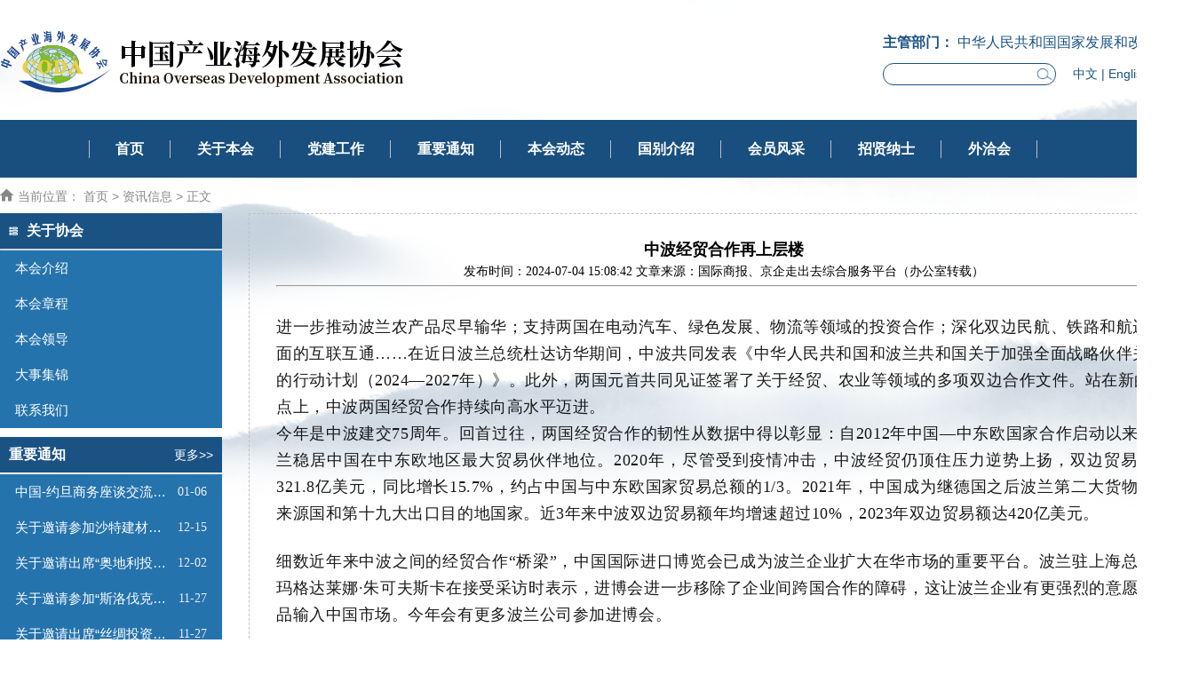

--- FILE ---
content_type: text/html; charset=utf-8
request_url: http://www.ciodpa.org.cn/index.php?m=content&c=index&a=show&catid=18&id=17516
body_size: 7749
content:
<!DOCTYPE html
    PUBLIC "-//W3C//DTD XHTML 1.0 Transitional//EN" "http://www.w3.org/TR/xhtml1/DTD/xhtml1-transitional.dtd">
<html xmlns="http://www.w3.org/1999/xhtml">

<head>
    <meta http-equiv="Content-Type" content="text/html; charset=utf-8" />
    <meta http-equiv="X-UA-Compatible" content="IE=7" />
    <title>中波经贸合作再上层楼 - 资讯信息 - 中国产业海外发展协会</title>
    <meta name="keywords" content="中国产业海外发展协会">
    <meta name="description" content="进一步推动波兰农产品尽早输华；支持两国在电动汽车、绿色发展、物流等领域的投资合作；深化双边民航、铁路和航运方面的互联互通&hellip;&hellip;在近日波兰总统杜达访华期间，中波共同发表《中华人民共和国和波兰共和国关于加强全面战略伙伴关系的行动计划（2024&mdash;2027年）》。此外，两国元首共同见证签署了关于经贸、农业等领域的多项双边合作文件。站在新的起点上，中波两国经贸合作持续向高水平迈进。今年是中波建交75周年">
    <link href="http://www.ciodpa.org.cn/statics/css/style.css" rel="stylesheet" type="text/css" />
    <link href="http://www.ciodpa.org.cn/statics/css/swiper.css" rel="stylesheet" type="text/css" />
    <link href="http://www.ciodpa.org.cn/statics/css/font_1028634_hrkm3qjquhs.css" rel="stylesheet" type="text/css" />
    <link href="http://www.ciodpa.org.cn/statics/css/font-awesome.css" rel="stylesheet" type="text/css" >
    <script type="text/javascript" src="http://www.ciodpa.org.cn/statics/js/jquery.min.js"></script>
    <script type="text/javascript" src="http://www.ciodpa.org.cn/statics/js/jquery.sgallery.js"></script>
    <meta name="viewport" content="width=1380, user-scalable=yes">
    
    <!-- <link href="http://www.ciodpa.org.cn/statics/css/search.css" rel="stylesheet" type="text/css" /> -->
    <script type="text/javascript" src="http://www.ciodpa.org.cn/statics/js/jquery.min.js"></script>
    <script type="text/javascript" src="http://www.ciodpa.org.cn/statics/js/cookie.js"></script>
    <script type="text/javascript" src="http://www.ciodpa.org.cn/statics/js/search_common.js"></script>

    <!-- <script type="text/javascript" src="http://www.ciodpa.org.cn/statics/js/search_common.js"></script> -->
</head>

<body>
    <div class="body-top">
        <div class="content">
                        <div id="announ">
                <ul>
                                    </ul>
            </div>
                                    <script type="text/javascript">
                $(function () {
                    // startmarquee('announ',22,1,500,3000);
                })
            </script>

        </div>
    </div>
    <div class="header">

        <div class="banner">
            <script language="javascript" src="http://www.ciodpa.org.cn/index.php?m=poster&c=index&a=show_poster&id=1"></script>
        </div>
        <div class="bk3"></div>



    </div>
    </div>

    <div class="header_bg">
        <DIV id="head" class="container_w">
            <DIV class="logo fl">
                <div class="logo"><a href="http://www.ciodpa.org.cn/"><img src="http://www.ciodpa.org.cn/statics/images/logo_new.png" /></a></div>
            </DIV>
            <DIV class="search ">
                <div class="search_t">
                    <span class="search_t_l">主管部门：</span>
                    <span class="search_t_v">中华人民共和国国家发展和改革委员会</span>
                </div>
                <div class="search_input">
                    <DIV class="headSearch ">
                        <form action="http://www.ciodpa.org.cn/index.php" method="get" target="_blank">
                            <input type="hidden" name="m" value="search" />
                            <input type="hidden" name="c" value="index" />
                            <input type="hidden" name="a" value="init" />
                            <input type="hidden" name="typeid" value="1" id="typeid" />
                            <input type="hidden" name="siteid" value="1" id="siteid" />
                            <p class="txt"><input type="text" style="background:none;" class="text" name="q" id="q"
                                    placeholder="" /><input type="submit" value="搜 索" class="btn" /></p>
                        </form>
                    </DIV>
                    <DIV class="language" style="width:100px;margin-left:5px; ">
                        <a href="http://www.ciodpa.org.cn/" class="language_item active">中文</a> |
                        <a href="http://www.ciodpa.org.cn/english/" class="language_item active">English</a>
                    </DIV>
                </div>

            </DIV>
        </DIV>
    </div>

    <DIV class="nav">
        <UL>
            <LI class="home "><A href="http://www.ciodpa.org.cn">首页</A></LI>
            <LI class="haveSubMenu "><A
                    href="/index.php?m=content&c=index&a=lists&catid=22">关于本会</A>
                <div class="subMenu">
                                                            <div class="subMenu_item"> <a href="http://www.ciodpa.org.cn/index.php?m=content&c=index&a=lists&catid=22">本会介绍</a></div>
                                        <div class="subMenu_item"> <a href="http://www.ciodpa.org.cn/index.php?m=content&c=index&a=lists&catid=25">本会章程</a></div>
                                        <div class="subMenu_item"> <a href="http://www.ciodpa.org.cn/index.php?m=content&c=index&a=lists&catid=23">本会领导</a></div>
                                        <div class="subMenu_item"> <a href="http://www.ciodpa.org.cn/index.php?m=content&c=index&a=lists&catid=204">大事集锦</a></div>
                                        <div class="subMenu_item"> <a href="http://www.ciodpa.org.cn/list-3-1.html">联系我们</a></div>
                                                        </div>
            </LI>
                                                <LI class=""><A title="党建工作"
                    href="http://www.ciodpa.org.cn/index.php?m=content&c=index&a=lists&catid=162">党建工作</A>
            </LI>
                                                <LI class=""><A title="重要通知"
                    href="http://www.ciodpa.org.cn/index.php?m=content&c=index&a=lists&catid=20">重要通知</A>
            </LI>
                                                <LI class=""><A title="本会动态"
                    href="http://www.ciodpa.org.cn/index.php?m=content&c=index&a=lists&catid=26">本会动态</A>
            </LI>
                                                <LI class=""><A title="国别介绍"
                    href="http://www.ciodpa.org.cn/index.php?m=content&c=index&a=lists&catid=79">国别介绍</A>
            </LI>
                                                <LI class=""><A title="会员风采"
                    href="http://www.ciodpa.org.cn/index.php?m=content&c=index&a=lists&catid=80">会员风采</A>
            </LI>
                                                <LI class=""><A title="招贤纳士"
                    href="http://www.ciodpa.org.cn/index.php?m=content&c=index&a=lists&catid=21">招贤纳士</A>
            </LI>
                                    <LI><A href="//www.codafair.org/" target="_blank">外洽会</A></LI>

            

        </UL>
    </DIV><DIV id="wrap">
    <DIV id="container" class="container_w"><!-- <img src="" width="100%"  /> -->
        <DIV class="position">
            <P><I class="iconfont icon-home"></I> 当前位置：
                <a href="http://www.ciodpa.org.cn">首页</a><span> &gt; </span><a href="http://www.ciodpa.org.cn/index.php?m=content&c=index&a=lists&catid=18">资讯信息</a> >  正文
            </P>
        </DIV>
        <DIV class="container_w flex_main_box">
            <DIV class="main-left">                <DIV class="pm01 left_card">
   <DIV class="pm01-hd left_card_header">
      <H2><I class="iconfont icon-list"></I> 关于协会</H2>
   </DIV>
   <DIV class="pm01-bd left_card_content">
      <UL class="left_card_inner">
                           <li class="left_card_item"><a class="left_card_item_val" href="http://www.ciodpa.org.cn/index.php?m=content&c=index&a=lists&catid=22"><span>本会介绍</span></a></li>
                  <li class="left_card_item"><a class="left_card_item_val" href="http://www.ciodpa.org.cn/index.php?m=content&c=index&a=lists&catid=25"><span>本会章程</span></a></li>
                  <li class="left_card_item"><a class="left_card_item_val" href="http://www.ciodpa.org.cn/index.php?m=content&c=index&a=lists&catid=23"><span>本会领导</span></a></li>
                  <li class="left_card_item"><a class="left_card_item_val" href="http://www.ciodpa.org.cn/index.php?m=content&c=index&a=lists&catid=204"><span>大事集锦</span></a></li>
                  <li class="left_card_item"><a class="left_card_item_val" href="http://www.ciodpa.org.cn/list-3-1.html"><span>联系我们</span></a></li>
                        </UL>
   </DIV>
</DIV>
<DIV class="pm02 mb10p left_card">

   <DIV class="pm02-hd left_card_header">
      <H2>
         <a class="fl" style="color: #fff" href="/index.php?m=content&c=index&a=lists&catid=20"> 重要通知 </a>
      </H2>
      <A class=" more" href="/index.php?m=content&c=index&a=lists&catid=20">更多&gt;&gt;</A>
   </DIV>
   <DIV class="pm02-bd left_card_content">
      <UL class="left_card_inner">
                           <li class="left_card_item">
            <!-- <A class="left_card_item_val" href="http://www.ciodpa.org.cn/index.php?m=content&c=index&a=show&catid=20&id=18262" title="http://www.ciodpa.org.cn/index.php?m=content&c=index&a=show&catid=20&id=18262">中国-约旦商务座谈交流会</A> -->
            <A class="left_card_item_val" href="http://www.ciodpa.org.cn/index.php?m=content&c=index&a=show&catid=20&id=18262" title="http://www.ciodpa.org.cn/index.php?m=content&c=index&a=show&catid=20&id=18262">中国-约旦商务座谈交流会邀请函</A>
            <SPAN class="left_card_item_tim">01-06</SPAN>
         </li>
                  <li class="left_card_item">
            <!-- <A class="left_card_item_val" href="http://www.ciodpa.org.cn/index.php?m=content&c=index&a=show&catid=20&id=18252" title="http://www.ciodpa.org.cn/index.php?m=content&c=index&a=show&catid=20&id=18252">关于邀请参加沙特建材展</A> -->
            <A class="left_card_item_val" href="http://www.ciodpa.org.cn/index.php?m=content&c=index&a=show&catid=20&id=18252" title="http://www.ciodpa.org.cn/index.php?m=content&c=index&a=show&catid=20&id=18252">关于邀请参加沙特建材展的函</A>
            <SPAN class="left_card_item_tim">12-15</SPAN>
         </li>
                  <li class="left_card_item">
            <!-- <A class="left_card_item_val" href="http://www.ciodpa.org.cn/index.php?m=content&c=index&a=show&catid=20&id=18246" title="http://www.ciodpa.org.cn/index.php?m=content&c=index&a=show&catid=20&id=18246">关于邀请出席“奥地利投</A> -->
            <A class="left_card_item_val" href="http://www.ciodpa.org.cn/index.php?m=content&c=index&a=show&catid=20&id=18246" title="http://www.ciodpa.org.cn/index.php?m=content&c=index&a=show&catid=20&id=18246">关于邀请出席“奥地利投资推介会”的函</A>
            <SPAN class="left_card_item_tim">12-02</SPAN>
         </li>
                  <li class="left_card_item">
            <!-- <A class="left_card_item_val" href="http://www.ciodpa.org.cn/index.php?m=content&c=index&a=show&catid=20&id=18242" title="http://www.ciodpa.org.cn/index.php?m=content&c=index&a=show&catid=20&id=18242">关于邀请参加“斯洛伐克</A> -->
            <A class="left_card_item_val" href="http://www.ciodpa.org.cn/index.php?m=content&c=index&a=show&catid=20&id=18242" title="http://www.ciodpa.org.cn/index.php?m=content&c=index&a=show&catid=20&id=18242">关于邀请参加“斯洛伐克投资（线上）推介会”的函</A>
            <SPAN class="left_card_item_tim">11-27</SPAN>
         </li>
                  <li class="left_card_item">
            <!-- <A class="left_card_item_val" href="http://www.ciodpa.org.cn/index.php?m=content&c=index&a=show&catid=20&id=18241" title="http://www.ciodpa.org.cn/index.php?m=content&c=index&a=show&catid=20&id=18241">关于邀请出席“丝绸投资</A> -->
            <A class="left_card_item_val" href="http://www.ciodpa.org.cn/index.php?m=content&c=index&a=show&catid=20&id=18241" title="http://www.ciodpa.org.cn/index.php?m=content&c=index&a=show&catid=20&id=18241">关于邀请出席“丝绸投资—蒙古工业与科技园论坛”的函</A>
            <SPAN class="left_card_item_tim">11-27</SPAN>
         </li>
         
         
      </UL>
   </DIV>
</DIV>
<DIV class="pm02 mb10p left_card">
   <DIV class="pm02-hd left_card_header">
      <H2><a class="fl" style="color: #fff" href="/index.php?m=content&c=index&a=lists&catid=26"> 协会动态 </a> </H2>
      <A class=" more" href="/index.php?m=content&c=index&a=lists&catid=26">更多&gt;&gt;</A>
   </DIV>
   <DIV class="pm02-bd left_card_content">
      <UL class="left_card_inner">
                           <li class="left_card_item">
            <!-- <A class="left_card_item_val" href="http://www.ciodpa.org.cn/index.php?m=content&c=index&a=show&catid=26&id=18275" title="http://www.ciodpa.org.cn/index.php?m=content&c=index&a=show&catid=26&id=18275">中海协赴上海宝山区参加座</A> -->
            <A class="left_card_item_val" href="http://www.ciodpa.org.cn/index.php?m=content&c=index&a=show&catid=26&id=18275" title="http://www.ciodpa.org.cn/index.php?m=content&c=index&a=show&catid=26&id=18275">中海协赴上海宝山区参加座谈交流会</A>
            <SPAN class="left_card_item_tim">01-23</SPAN>
         </li>
                  <li class="left_card_item">
            <!-- <A class="left_card_item_val" href="http://www.ciodpa.org.cn/index.php?m=content&c=index&a=show&catid=26&id=18274" title="http://www.ciodpa.org.cn/index.php?m=content&c=index&a=show&catid=26&id=18274">中海协赴酷哇科技考察交流</A> -->
            <A class="left_card_item_val" href="http://www.ciodpa.org.cn/index.php?m=content&c=index&a=show&catid=26&id=18274" title="http://www.ciodpa.org.cn/index.php?m=content&c=index&a=show&catid=26&id=18274">中海协赴酷哇科技考察交流</A>
            <SPAN class="left_card_item_tim">01-23</SPAN>
         </li>
                  <li class="left_card_item">
            <!-- <A class="left_card_item_val" href="http://www.ciodpa.org.cn/index.php?m=content&c=index&a=show&catid=26&id=18273" title="http://www.ciodpa.org.cn/index.php?m=content&c=index&a=show&catid=26&id=18273">中海协赴国机集团恒天汽车</A> -->
            <A class="left_card_item_val" href="http://www.ciodpa.org.cn/index.php?m=content&c=index&a=show&catid=26&id=18273" title="http://www.ciodpa.org.cn/index.php?m=content&c=index&a=show&catid=26&id=18273">中海协赴国机集团恒天汽车有限公司座谈</A>
            <SPAN class="left_card_item_tim">01-20</SPAN>
         </li>
                  <li class="left_card_item">
            <!-- <A class="left_card_item_val" href="http://www.ciodpa.org.cn/index.php?m=content&c=index&a=show&catid=26&id=18272" title="http://www.ciodpa.org.cn/index.php?m=content&c=index&a=show&catid=26&id=18272">​“共谋时代答卷：以法商</A> -->
            <A class="left_card_item_val" href="http://www.ciodpa.org.cn/index.php?m=content&c=index&a=show&catid=26&id=18272" title="http://www.ciodpa.org.cn/index.php?m=content&c=index&a=show&catid=26&id=18272">​“共谋时代答卷：以法商之道，拓全球新局” 主题论坛在京成功举办</A>
            <SPAN class="left_card_item_tim">01-16</SPAN>
         </li>
                  <li class="left_card_item">
            <!-- <A class="left_card_item_val" href="http://www.ciodpa.org.cn/index.php?m=content&c=index&a=show&catid=26&id=18271" title="http://www.ciodpa.org.cn/index.php?m=content&c=index&a=show&catid=26&id=18271">中海协陪同智慧互通拜访卡</A> -->
            <A class="left_card_item_val" href="http://www.ciodpa.org.cn/index.php?m=content&c=index&a=show&catid=26&id=18271" title="http://www.ciodpa.org.cn/index.php?m=content&c=index&a=show&catid=26&id=18271">中海协陪同智慧互通拜访卡塔尔国驻华大使馆</A>
            <SPAN class="left_card_item_tim">01-16</SPAN>
         </li>
                  
      </UL>
   </DIV>
</DIV>                                <!-- <DIV class="pm02 mb10p">
             <DIV class="pm02-hd">
             <H2><I class="iconfont icon-list"></I> 最新会员</H2></DIV>
             <DIV class="pm02-bd">
             <UL>
                                 <ul >                    <!--显示标号+1 
                <li>                    
                      <A  href="http://www.ciodpa.org.cn/index.php?m=content&c=index&a=show&catid=17&id=18185" title="http://www.ciodpa.org.cn/index.php?m=content&c=index&a=show&catid=17&id=18185">朗玛峰创业投资有限公司</A>
                      <img src="http://www.ciodpa.org.cn/statics/images/gif011.gif">                      
                    </li>
                    <!--显示标号+1 
                <li>                    
                      <A  href="http://www.ciodpa.org.cn/index.php?m=content&c=index&a=show&catid=17&id=18184" title="http://www.ciodpa.org.cn/index.php?m=content&c=index&a=show&catid=17&id=18184">离岸投资（海南）有限公司</A>
                      <img src="http://www.ciodpa.org.cn/statics/images/gif011.gif">                      
                    </li>
                    <!--显示标号+1 
                <li>                    
                      <A  href="http://www.ciodpa.org.cn/index.php?m=content&c=index&a=show&catid=17&id=18162" title="http://www.ciodpa.org.cn/index.php?m=content&c=index&a=show&catid=17&id=18162">北京箕君新能源有限责任公司</A>
                      <img src="http://www.ciodpa.org.cn/statics/images/gif011.gif">                      
                    </li>
                    <!--显示标号+1 
                <li>                    
                      <A  href="http://www.ciodpa.org.cn/index.php?m=content&c=index&a=show&catid=17&id=18161" title="http://www.ciodpa.org.cn/index.php?m=content&c=index&a=show&catid=17&id=18161">山东诺泰环保科技有限公司</A>
                                            
                    </li>
                    <!--显示标号+1 
                <li>                    
                      <A  href="http://www.ciodpa.org.cn/index.php?m=content&c=index&a=show&catid=17&id=18157" title="http://www.ciodpa.org.cn/index.php?m=content&c=index&a=show&catid=17&id=18157">中核产业基金管理有限公司</A>
                                            
                    </li>
                                      </ul>
                
              </UL>
            </DIV>
         </DIV> -->
            </DIV>
            <DIV id="leftList">

                <DIV class="alist" style="border: 1px dashed #C0C0C0;padding: 30px">
                    <div id="Article">
                        <h1 id="artitle" align="center" style="font-size:18px;line-height:20px;">
                            <!--标题-->中波经贸合作再上层楼                        </h1>
                        <!--来源和时间-->
                        <div id="arsource" align="center">
                            发布时间：2024-07-04 15:08:42 文章来源：国际商报、京企走出去综合服务平台（办公室转载）

                        </div>

                        <hr style='width: 100%' align="center"><br>

                        <!-- <div class="summary" >进一步推动波兰农产品尽早输华；支持两国在电动汽车、绿色发展、物流等领域的投资合作；深化双边民航、铁路和航运方面的互联互通&hellip;&hellip;在近日波兰总统杜达访华期间，中波共同发表《中华人民共和国和波兰共和国关于加强全面战略伙伴关系的行动计划（2024&mdash;2027年）》。此外，两国元首共同见证签署了关于经贸、农业等领域的多项双边合作文件。站在新的起点上，中波两国经贸合作持续向高水平迈进。今年是中波建交75周年</div> -->
                        <div class="content htmlContent">
                                                        <span style="font-size:18px;"><span style="font-family:宋体;"><span style="color: rgba(0, 0, 0, 0.9); letter-spacing: 0.544px; text-align: justify;">进一步推动波兰农产品尽早输华；支持两国在电动汽车、绿色发展、物流等领域的投资合作；深化双边民航、铁路和航运方面的互联互通&hellip;&hellip;在近日波兰总统杜达访华期间，中波共同发表《中华人民共和国和波兰共和国关于加强全面战略伙伴关系的行动计划（2024&mdash;2027年）》。此外，两国元首共同见证签署了关于经贸、农业等领域的多项双边合作文件。站在新的起点上，中波两国经贸合作持续向高水平迈进。</span></span></span>
<p style="margin: 0px 0px 24px; padding: 0px; outline: 0px; max-width: 100%; clear: both; min-height: 1em; color: rgba(0, 0, 0, 0.9); font-family: system-ui, -apple-system, BlinkMacSystemFont, &quot;Helvetica Neue&quot;, &quot;PingFang SC&quot;, &quot;Hiragino Sans GB&quot;, &quot;Microsoft YaHei UI&quot;, &quot;Microsoft YaHei&quot;, Arial, sans-serif; font-size: 17px; letter-spacing: 0.544px; text-align: justify; box-sizing: border-box !important; overflow-wrap: break-word !important;"><span style="font-size:18px;"><span style="font-family:宋体;"><span style="margin: 0px; padding: 0px; outline: 0px; max-width: 100%; box-sizing: border-box !important; overflow-wrap: break-word !important;">今年是中波建交75周年。回首过往，两国经贸合作的韧性从数据中得以彰显：自2012年中国&mdash;中东欧国家合作启动以来，波兰稳居中国在中东欧地区最大贸易伙伴地位。2020年，尽管受到疫情冲击，中波经贸仍顶住压力逆势上扬，双边贸易额达321.8亿美元，同比增长15.7%，约占中国与中东欧国家贸易总额的1/3。2021年，中国成为继德国之后波兰第二大货物进口来源国和第十九大出口目的地国家。近3年来中波双边贸易额年均增速超过10%，2023年双边贸易额达420亿美元。</span></span></span></p>
<p style="margin: 0px 0px 24px; padding: 0px; outline: 0px; max-width: 100%; clear: both; min-height: 1em; color: rgba(0, 0, 0, 0.9); font-family: system-ui, -apple-system, BlinkMacSystemFont, &quot;Helvetica Neue&quot;, &quot;PingFang SC&quot;, &quot;Hiragino Sans GB&quot;, &quot;Microsoft YaHei UI&quot;, &quot;Microsoft YaHei&quot;, Arial, sans-serif; font-size: 17px; letter-spacing: 0.544px; text-align: justify; box-sizing: border-box !important; overflow-wrap: break-word !important;"><span style="font-size:18px;"><span style="font-family:宋体;"><span style="margin: 0px; padding: 0px; outline: 0px; max-width: 100%; box-sizing: border-box !important; overflow-wrap: break-word !important;">细数近年来中波之间的经贸合作&ldquo;桥梁&rdquo;，中国国际进口博览会已成为波兰企业扩大在华市场的重要平台。波兰驻上海总领事玛格达莱娜&middot;朱可夫斯卡在接受采访时表示，进博会进一步移除了企业间跨国合作的障碍，这让波兰企业有更强烈的意愿将产品输入中国市场。今年会有更多波兰公司参加进博会。</span></span></span></p>
<p style="margin: 0px 0px 24px; padding: 0px; outline: 0px; max-width: 100%; clear: both; min-height: 1em; color: rgba(0, 0, 0, 0.9); font-family: system-ui, -apple-system, BlinkMacSystemFont, &quot;Helvetica Neue&quot;, &quot;PingFang SC&quot;, &quot;Hiragino Sans GB&quot;, &quot;Microsoft YaHei UI&quot;, &quot;Microsoft YaHei&quot;, Arial, sans-serif; font-size: 17px; letter-spacing: 0.544px; text-align: justify; box-sizing: border-box !important; overflow-wrap: break-word !important;"><span style="font-size:18px;"><span style="font-family:宋体;"><span style="margin: 0px; padding: 0px; outline: 0px; max-width: 100%; box-sizing: border-box !important; overflow-wrap: break-word !important;">据了解，自2018年首届进博会起，已累计有257家波兰企业参展。2023年是波兰第五次参加进博会线下展，参展领域涵盖食品、农副产品、消费品、高端科技制造等。</span></span></span></p>
<p style="margin: 0px 0px 24px; padding: 0px; outline: 0px; max-width: 100%; clear: both; min-height: 1em; color: rgba(0, 0, 0, 0.9); font-family: system-ui, -apple-system, BlinkMacSystemFont, &quot;Helvetica Neue&quot;, &quot;PingFang SC&quot;, &quot;Hiragino Sans GB&quot;, &quot;Microsoft YaHei UI&quot;, &quot;Microsoft YaHei&quot;, Arial, sans-serif; font-size: 17px; letter-spacing: 0.544px; text-align: justify; box-sizing: border-box !important; overflow-wrap: break-word !important;"><span style="font-size:18px;"><span style="font-family:宋体;"><span style="margin: 0px; padding: 0px; outline: 0px; max-width: 100%; box-sizing: border-box !important; overflow-wrap: break-word !important;">在波兰投资贸易局驻华办事处首席代表尤德良看来，通过进博会平台，波中企业可以进一步在绿色能源、可持续农业和医疗保健技术等领域深化合作。与此同时，基础设施、物流货运、地方合作、中小型企业合作等方面都有望成为两国新的合作增长点。</span></span></span></p>
<p style="margin: 0px 0px 24px; padding: 0px; outline: 0px; max-width: 100%; clear: both; min-height: 1em; color: rgba(0, 0, 0, 0.9); font-family: system-ui, -apple-system, BlinkMacSystemFont, &quot;Helvetica Neue&quot;, &quot;PingFang SC&quot;, &quot;Hiragino Sans GB&quot;, &quot;Microsoft YaHei UI&quot;, &quot;Microsoft YaHei&quot;, Arial, sans-serif; font-size: 17px; letter-spacing: 0.544px; text-align: justify; box-sizing: border-box !important; overflow-wrap: break-word !important;"><span style="font-size:18px;"><span style="font-family:宋体;"><span style="margin: 0px; padding: 0px; outline: 0px; max-width: 100%; box-sizing: border-box !important; overflow-wrap: break-word !important;">除了进博会，中国&mdash;中东欧国家博览会暨国际消费品博览会也为波兰产品进入中国市场打开了一扇窗。2023年举办的第三届中国&mdash;中东欧国家博览会期间，累计超过400家境外展商参展，展品涵盖六大品类，展品数量5000余种，聚焦中东欧国家农产品、食品和特色消费品，为以波兰为代表的中东欧国家商品进入中国市场创造了广阔的市场机遇。</span></span></span></p>
<p style="margin: 0px 0px 24px; padding: 0px; outline: 0px; max-width: 100%; clear: both; min-height: 1em; color: rgba(0, 0, 0, 0.9); font-family: system-ui, -apple-system, BlinkMacSystemFont, &quot;Helvetica Neue&quot;, &quot;PingFang SC&quot;, &quot;Hiragino Sans GB&quot;, &quot;Microsoft YaHei UI&quot;, &quot;Microsoft YaHei&quot;, Arial, sans-serif; font-size: 17px; letter-spacing: 0.544px; text-align: justify; box-sizing: border-box !important; overflow-wrap: break-word !important;"><span style="font-size:18px;"><span style="font-family:宋体;"><span style="margin: 0px; padding: 0px; outline: 0px; max-width: 100%; box-sizing: border-box !important; overflow-wrap: break-word !important;">不仅如此，中国国际供应链博览会也为波兰有关企业带来更多合作发展机遇。6月10日，第二届中国国际供应链博览会推介会暨波兰中国总商会2024年招待会在波兰华沙举行。波兰国家商会会长科沃齐科表示，去年波兰国家商会组织成员企业参加了首届链博会，取得了非常好的效果，今年将全力支持第二届链博会的举办。</span></span></span></p>
<p style="margin: 0px 0px 24px; padding: 0px; outline: 0px; max-width: 100%; clear: both; min-height: 1em; color: rgba(0, 0, 0, 0.9); font-family: system-ui, -apple-system, BlinkMacSystemFont, &quot;Helvetica Neue&quot;, &quot;PingFang SC&quot;, &quot;Hiragino Sans GB&quot;, &quot;Microsoft YaHei UI&quot;, &quot;Microsoft YaHei&quot;, Arial, sans-serif; font-size: 17px; letter-spacing: 0.544px; text-align: justify; box-sizing: border-box !important; overflow-wrap: break-word !important;"><span style="font-size:18px;"><span style="font-family:宋体;"><span style="margin: 0px; padding: 0px; outline: 0px; max-width: 100%; box-sizing: border-box !important; overflow-wrap: break-word !important;">在中波两国经贸合作中，&ldquo;钢铁驼队&rdquo;亦为其注入了澎湃活力。尤值一提的是，波兰是中欧班列开行的重要门户，约90%的中欧班列过境或抵达波兰。特别是得益于共建&ldquo;一带一路&rdquo;的不断发展，波兰北部的格但斯克港已成为波罗的海最大的集装箱码头，波兰铁路货运站马拉舍维奇也成为欧洲最繁忙的铁路集散地。</span></span></span></p>
<p style="margin: 0px 0px 24px; padding: 0px; outline: 0px; max-width: 100%; clear: both; min-height: 1em; color: rgba(0, 0, 0, 0.9); font-family: system-ui, -apple-system, BlinkMacSystemFont, &quot;Helvetica Neue&quot;, &quot;PingFang SC&quot;, &quot;Hiragino Sans GB&quot;, &quot;Microsoft YaHei UI&quot;, &quot;Microsoft YaHei&quot;, Arial, sans-serif; font-size: 17px; letter-spacing: 0.544px; text-align: justify; box-sizing: border-box !important; overflow-wrap: break-word !important;"><span style="font-size:18px;"><span style="font-family:宋体;"><span style="margin: 0px; padding: 0px; outline: 0px; max-width: 100%; box-sizing: border-box !important; overflow-wrap: break-word !important;">&ldquo;波兰是最早响应共建&lsquo;一带一路&rsquo;倡议的国家之一，也是最早加入亚投行组织的欧洲国家之一。目前已开通的中欧班列大部分通过波兰或以波兰为终点站，中欧班列的开行为波兰经济社会发展增添了巨大活力。&rdquo;尤德良说道。</span></span></span></p>
<p style="margin: 0px 0px 24px; padding: 0px; outline: 0px; max-width: 100%; clear: both; min-height: 1em; color: rgba(0, 0, 0, 0.9); font-family: system-ui, -apple-system, BlinkMacSystemFont, &quot;Helvetica Neue&quot;, &quot;PingFang SC&quot;, &quot;Hiragino Sans GB&quot;, &quot;Microsoft YaHei UI&quot;, &quot;Microsoft YaHei&quot;, Arial, sans-serif; font-size: 17px; letter-spacing: 0.544px; text-align: justify; box-sizing: border-box !important; overflow-wrap: break-word !important;"><span style="font-size:18px;"><span style="font-family:宋体;"><span style="margin: 0px; padding: 0px; outline: 0px; max-width: 100%; box-sizing: border-box !important; overflow-wrap: break-word !important;">展望未来，有关业内人士表示，随着中波两国在经贸投资、互联互通、科技和绿色发展、人文交流等领域的深入合作，更多中欧经贸合作硕果待采撷。</span></span></span></p>
                            <!--内容关联投票-->
                            
                                                    </div>
                                                <div id="pages" class="text-c"></div>
                        <p style="margin-bottom:10px">
                            <strong>相关热词搜索：</strong>                        </p>
                        <p class="f14">
                            <strong>上一篇：</strong><a href="http://www.ciodpa.org.cn/index.php?m=content&c=index&a=show&catid=18&id=17515">RCEP全面生效以来区域贸易投资合作显著增长</a><br />
                            <strong>下一篇：</strong><a href="http://www.ciodpa.org.cn/index.php?m=content&c=index&a=show&catid=18&id=17518">招商局港口完成印尼NPH股权项目交割</a>
                        </p>
                                                                                                <div class="bk15"></div>

                    </div>











                </DIV>
                <DIV class="mpage">
                </DIV>
            </DIV>
        </DIV>
    </DIV>





    <script language="JavaScript" src="http://www.ciodpa.org.cn/api.php?op=count&id=17516&modelid=1"></script>
    <script type="text/javascript" src="http://www.ciodpa.org.cn/statics/js/swiper.min.js"></script>
<div class="footer">
  <div class="top">
    <div class="container">
      <div class="title">友情链接</div>
      <div
        class="carousel"
        style="position: relative; margin: 20px 0 10px 0; width: 100%"
      >
         
                <div class="swiper swiper-container">
          <div class="swiper-wrapper">
                                     <div class="swiper-slide">
              <a href="http://www.ndrc.gov.cn/" target="_blank">中华人民共和国国家发展和改革委员会</a>
            </div>

                                      <div class="swiper-slide">
              <a href="http://www.mofcom.gov.cn/" target="_blank">中华人民共和国商务部</a>
            </div>

                                      <div class="swiper-slide">
              <a href="http://www.miit.gov.cn/" target="_blank">中华人民共和国工业和信息化部</a>
            </div>

                                      <div class="swiper-slide">
              <a href="http://www.sasac.gov.cn/" target="_blank">国务院国有资产监督管理委员会</a>
            </div>

                                      <div class="swiper-slide">
              <a href="http://www.mca.gov.cn/" target="_blank">中华人民共和国民政部</a>
            </div>

                                      <div class="swiper-slide">
              <a href="http://www.qizhiwang.org.cn/" target="_blank">中央和国家机关工委</a>
            </div>

                                      <div class="swiper-slide">
              <a href="http://www.safe.gov.cn/" target="_blank">国家外汇管理局</a>
            </div>

                                      <div class="swiper-slide">
              <a href="http://www.pbc.gov.cn/" target="_blank">中国人民银行</a>
            </div>

                                      <div class="swiper-slide">
              <a href="http://www.cdb.com.cn/" target="_blank">国家开发银行</a>
            </div>

                                      <div class="swiper-slide">
              <a href="http://www.eximbank.gov.cn/" target="_blank">中国进出口银行</a>
            </div>

                                      <div class="swiper-slide">
              <a href="http://www.sinosure.com.cn/" target="_blank">中国出口信用保险公司</a>
            </div>

                                      <div class="swiper-slide">
              <a href="http://www.worldbank.org/" target="_blank">世界银行</a>
            </div>

                                      <div class="swiper-slide">
              <a href="http://www.adb.org/" target="_blank">亚洲开发银行</a>
            </div>

                                      <div class="swiper-slide">
              <a href="http://www.aiib.org/en/index.html" target="_blank">亚洲基础设施投资银行</a>
            </div>

                                      <div class="swiper-slide">
              <a href="http://www.silkroadfund.com.cn/" target="_blank">丝路基金有限责任公司</a>
            </div>

                                      <div class="swiper-slide">
              <a href="http://www.china-eurasian-fund.com/" target="_blank">中国-欧亚经济合作基金</a>
            </div>

                                      <div class="swiper-slide">
              <a href="http://cn.ehewon.com/" target="_blank">易和网</a>
            </div>

                                      <div class="swiper-slide">
              <a href="http://www.tenderaccess.com/" target="_blank">全球招标采购网</a>
            </div>

                          <!-- 友链测试 -->
            <div class="swiper-slide" style="display: none;">
              <a href="https://www.wedoany.com" target="_blank">wedoany.com</a>
            </div>
          </div>
                  </div>
                <div class="swiper-button-next"></div>
        <div class="swiper-button-prev"></div>
      </div>
    </div>
  </div>
  <div class="center">
    <div class="container">
      <div class="wxcode fr">
        <ul>
          <li>
            <img alt="" src="http://www.ciodpa.org.cn/statics/images/Wechat_2_0.jpg" /><span>公众号</span>
          </li>
          <li>
            <img alt="" src="http://www.ciodpa.org.cn/statics/images/Code_video.jpg" /><span>视频号</span>
          </li>
          <li>
            <img alt="" src="http://www.ciodpa.org.cn/statics/images/Code_wibo.jpg" /><span>微 博</span>
          </li>
          <li>
            <img alt="" src="http://www.ciodpa.org.cn/statics/images/Code_douyin.jpg" /><span>抖音号</span>
          </li>
          <li>
            <img alt="" src="http://www.ciodpa.org.cn/statics/images/Code_bilibili.jpg" /><span
              >bilibili</span
            >
          </li>
        </ul>
      </div>
      <div id="foot" class="fl">
        <p>
                     <a href="http://www.ciodpa.org.cn/index.php?m=content&c=index&a=lists&catid=162" target="_blank">党建工作</a>
                    <a href="http://www.ciodpa.org.cn/index.php?m=content&c=index&a=lists&catid=20" target="_blank">重要通知</a>
                    <a href="http://www.ciodpa.org.cn/index.php?m=content&c=index&a=lists&catid=26" target="_blank">本会动态</a>
                    <a href="http://www.ciodpa.org.cn/index.php?m=content&c=index&a=lists&catid=79" target="_blank">国别介绍</a>
                    <a href="http://www.ciodpa.org.cn/index.php?m=content&c=index&a=lists&catid=80" target="_blank">会员风采</a>
                    <a href="http://www.ciodpa.org.cn/index.php?m=content&c=index&a=lists&catid=21" target="_blank">招贤纳士</a>
                    <a href="/list-3-1.html">联系我们</a>
                  </p>

        <!-- <P>电话：010-63259001 010-63259011/010-63259119 &nbsp; &nbsp;传真：010-63259012 &nbsp; 
			&nbsp;&nbsp;</P>
			<P>邮箱：ciodpaer@sian.com</P> -->
      </div>
    </div>
  </div>
  <div class="bottom">
    <div class="container">
      <p>协会地址：北京市海淀区增光路55号紫玉办公楼10层&nbsp;</p>
      <div>
        <span>版权所有©中国产业海外发展协会 &nbsp; &nbsp;</span>
        <p>
          <img alt="" src="http://www.ciodpa.org.cn/statics/images/ba.png" />&nbsp;<a
            target="_blank"
            href=" "
            style="
              display: inline-block;
              text-decoration: none;
              height: 20px;
              line-height: 20px;
            "
          >
            京公网安备 11010802035384号</a
          >&nbsp;&nbsp;
          <a href="https://beian.miit.gov.cn">京ICP备17005268号-3</a
          ><!-- 京公网安备11010202007435号 -->
        </p>
      </div>
    </div>
  </div>
</div>
<script>
  document.addEventListener('DOMContentLoaded', function () {
    setTimeout(() => {
      var swiper = new Swiper('.swiper-container', {
        loop: true,
        slidesPerView: 'auto',
        // spaceBetween: 15,
        // centeredSlides: true,

        speed: 500,
        autoplay: {
          delay: 3000,
          disableOnInteraction: false,
        },
        observe: true,
        observeParents: true,
        observeSlideChildren: true,
        navigation: {
          nextEl: '.swiper-button-next',
          prevEl: '.swiper-button-prev',
        },
      });
      swiper.update();
    }, 200);
  });
</script>


--- FILE ---
content_type: text/html; charset=utf-8
request_url: http://www.ciodpa.org.cn/index.php?m=poster&c=index&a=show_poster&id=1
body_size: 1156
content:
<!DOCTYPE html PUBLIC "-//W3C//DTD XHTML 1.0 Transitional//EN" "http://www.w3.org/TR/xhtml1/DTD/xhtml1-transitional.dtd">
<html xmlns="http://www.w3.org/1999/xhtml">
<head>
<meta http-equiv="Content-Type" content="text/html; charset=utf-8" />
<meta http-equiv="X-UA-Compatible" content="IE=7" />
<title>提示信息</title>

<style type="text/css">
*{ padding:0; margin:0; font-size:12px}
.showMsg .guery {white-space: pre-wrap; /* css-3 */white-space: -moz-pre-wrap; /* Mozilla, since 1999 */white-space: -pre-wrap; /* Opera 4-6 */white-space: -o-pre-wrap; /* Opera 7 */	word-wrap: break-word; /* Internet Explorer 5.5+ */}
a:link,a:visited{text-decoration:none;color:#0068a6}
a:hover,a:active{color:#ff6600;text-decoration: underline}
.showMsg{border: 1px solid #1e64c8; zoom:1; width:450px; height:174px;position:absolute;top:50%;left:50%;margin:-87px 0 0 -225px}
.showMsg h5{background-image: url(http://www.ciodpa.org.cn/statics/images//msg_img/msg.png);background-repeat: no-repeat; color:#fff; padding-left:35px; height:25px; line-height:26px;*line-height:28px; overflow:hidden; font-size:14px; text-align:left}
.showMsg .content{ padding:46px 12px 10px 45px; font-size:14px; height:66px;}
.showMsg .bottom{ background:#e4ecf7; margin: 0 1px 1px 1px;line-height:26px; *line-height:30px; height:26px; text-align:center}
.showMsg .ok,.showMsg .guery{background: url(http://www.ciodpa.org.cn/statics/images//msg_img/msg_bg.png) no-repeat 0px -560px;}
.showMsg .guery{background-position: left -460px;}
</style>
<script type="text/javaScript" src="http://www.ciodpa.org.cn/statics/js/jquery.min.js"></script>
<script language="JavaScript" src="http://www.ciodpa.org.cn/statics/js/admin_common.js"></script>
</head>
<body>
<div class="showMsg" style="text-align:center">
	<h5>提示信息</h5>
    <div class="content guery" style="display:inline-block;display:-moz-inline-stack;zoom:1;*display:inline; max-width:280px">templates\default\poster\code.html is not exists!</div>
    <div class="bottom">
    	<a href="javascript:history.back();" >[点这里返回上一页]</a>
		        </div>
</div>
<script style="text/javascript">
	function close_dialog() {
		window.top.location.reload();window.top.art.dialog({id:""}).close();
	}
</script>
</body>
</html>

--- FILE ---
content_type: text/css
request_url: http://www.ciodpa.org.cn/statics/css/style.css
body_size: 45156
content:
html,
body,
div,
span,
applet,
object,
iframe,
h1,
h2,
h3,
h4,
h5,
h6,
p,
blockquote,
pre,
a,
abbr,
acronym,
address,
big,
cite,
code,
del,
dfn,
em,
font,
img,
ins,
kbd,
q,
s,
samp,
small,
strike,
strong,
sub,
sup,
tt,
var,
b,
u,
i,
center,
dl,
dt,
dd,
ol,
ul,
li,
fieldset,
form,
label,
legend,
table,
caption,
tbody,
tfoot,
thead,
tr,
th,
td {
  margin: 0;
  padding: 0;
  border: 0;
  outline: 0;
  vertical-align: baseline;
  background: transparent;
}
* {
  padding: 0;
  margin: 0;
  box-sizing: border-box;
}
html {
  height: 100%;
}
body {
  line-height: 1;
  height: 100%;
}
ol,
ul {
  list-style: none;
}
ul li {
  list-style: none;
}
blockquote,
q {
  quotes: none;
}
blockquote:before,
blockquote:after,
q:before,
q:after {
  content: '';
  content: none;
}
:focus {
  outline: 0;
}
ins {
  text-decoration: none;
}
del {
  text-decoration: line-through;
}
table {
  border-collapse: collapse;
  border-spacing: 0;
}
h1,
h2,
h3,
h4,
h5,
h6 {
  font-size: 100%;
}
a {
  color: #000;
  text-decoration: none;
}
body {
  font-size: 14px;
  font-family: Arial, '����';
}
body {
  background: #fff;
}
a:hover {
  color: var(--color-base);
}
img {
  border: none;
}
.mt1p {
  margin-top: 1px;
}
.mt2p {
  margin-top: 2px;
}
.mt5p {
  margin-top: 5px;
}
.mt7p {
  margin-top: 7px;
}
.ml5p {
  margin-left: 5px;
}
.mr5p {
  margin-right: 5px;
}
.mb2p {
  margin-bottom: 2px;
}
.mb5p {
  margin-bottom: 5px;
}
.mb10p {
  margin-bottom: 10px;
}
.mt15p {
  margin-top: 15px;
}
.mt20p {
  margin-top: 20px;
}
.ml10p {
  margin-left: 10px;
}
.mr10p {
  margin-right: 10px;
}
.mb10p {
  margin-bottom: 10px;
}
.mb20p {
  margin-bottom: 20px;
}
.pt10p {
  padding-top: 10px;
}
.pb10p {
  padding-bottom: 10px;
}
.pb20p {
  padding-bottom: 20px;
}
.center {
  margin-left: auto;
  margin-right: auto;
}
.textrr {
  text-align: right;
}
.textcc {
  text-align: center;
}
.textcm {
  vertical-align: middle;
}
.vscape {
  clear: both;
  overflow: hidden;
  zoom: 1;
  height: 0;
}
.vscape00 {
  clear: both;
  overflow: hidden;
  zoom: 1;
}
.fl {
  float: left;
}
.fr {
  float: right;
}
.clearfix:after {
  visibility: hidden;
  display: block;
  font-size: 0;
  content: ' ';
  clear: both;
  height: 0;
}
.disblock {
  display: block;
}
.fgrey {
  color: #8e8d8d;
}
.forange {
  color: #ed7c0d;
}

.bg_gary {
  background-color: #f4f4f4;
}
.av_container {
  padding: 40px 0;
  box-sizing: border-box;
}
.av_container img {
  width: 100% !important;
  height: auto !important;
}
:root {
  --color-base: #1a5284;
}
.container_w {
  width: 1350px !important;
  margin: 0 auto;
}
.side_fix_bar {
  position: fixed;
  right: 5px;
  top: 50%;
  transform: translateY(-50%);
  display: flex;
  flex-direction: column;
  gap: 2px;
  z-index: 999;
}
.side_fix_bar_item {
  width: 70px;
  height: 70px;
  background-color: #2573ad;
  border: 1px solid #2573ad;
  box-shadow: 0 2px 8px rgba(0, 0, 0, 0.1);
  font-size: 16px;
  color: #fff;
  transition: all 0.3s ease;
  border-radius: 5px;
  cursor: pointer;
}
.side_fix_bar_item a {
  width: 100%;
  height: 100%;
  display: flex;
  box-sizing: border-box;
  padding: 15px;
  color: #fff;
  line-height: 1.5;
  text-align: center;
  align-items: center;

  justify-content: center;
  border-radius: 5px;
}
.side_fix_bar_item:hover {
  background-color: #fff;
  color: #2573ad;
  transform: translateX(-1px);
  box-shadow: 0 4px 12px rgba(22, 93, 255, 0.3);
}
.side_fix_bar_item:hover a {
  color: #2573ad;
}

/**--------------------------------------------------公共-----------------**/
.header_bg {
  width: 100%;
  overflow: hidden;
  background-image: url(../images/header_bg.jpg);
  background-repeat: no-repeat;
  background-size: cover;
  background-position: center;
}
#head {
  width: 1350px;
  margin: 0 auto;
  overflow: hidden;
  display: flex;
  align-items: center;
  justify-content: space-between;
  height: 135px;
}
#head .logo {
  width: 400px;
}
#head .search {
  color: var(--color-base);
  display: flex;
  flex-direction: column;
  align-items: end;
  justify-content: center;
}
#head .search_t {
  font-size: 16px;
}
#head .search_t .search_t_l {
  font-weight: bold;
}
#head .search_input {
  display: flex;
  align-items: center;
  margin-top: 15px;
}
#head .search .headSearch {
  background: #fff;
  height: 25px;
  border-radius: 25px;
  position: relative;
  border: 1px solid var(--color-base);
  width: 195px;
  padding: 0 20px;
  box-sizing: border-box;
}
#head .search .teh {
  height: 25px;
  font-size: 14px;
  color: #333;
  position: absolute;
  top: 18px;
  right: 117px;
}
#head .search .teh span {
  color: #0065b3;
  font-size: 16px;
}
#head .search .txt {
  height: 25px;
}
#head .search .txt input {
  background: none;
  border: none;
  height: 23px;
  line-height: 23px;
  font-size: 12px;
  outline: medium none;
  color: #333;
}
#head .search .btn {
  border: medium none;
  float: right;
  position: absolute;

  right: 4px;
  top: 0px;
  height: 16px;
  overflow: hidden;
  text-indent: -9999px;
  width: 16px;
  background-position: center !important;
  background-size: contain !important;
  background-repeat: no-repeat !important;
  background-image: url(../images/search_icon.png) !important;
}
#head .search .language {
  text-align: right;
}
#head .search .language .language_item {
  color: var(--color-base);
}

.pagenation {
  width: 100%;
  display: flex;
  align-items: center;
  justify-content: center;
  margin-bottom: 20px;
}
.pagenation a {
  padding: 8px 10px;
  display: inline-block;
  border: 1px solid #f0f0f0;
  margin: 0 2px;
  line-height: 1;
}
.pagenation span {
  padding: 8px 10px;
  line-height: 1;
  margin: 0 2px;
  font-weight: bold;
  color: var(--color-base);
  display: inline-block;
}
.pagenation .current {
  border: 1px solid #f0f0f0;
  background-color: var(--color-base);
  color: #fff;
}
.pagenation .total {
  border: none;
}

.nav {
  width: 100%;
  background-color: #194f7e;
  height: 65px;
  line-height: 65px;
  margin: 0 auto;
}
.nav ul {
  padding: 0 10px;
  clear: both;
  height: 65px;
  width: 1350px;
  margin: 0 auto;
  zoom: 1;
  padding-left: 100px;
}
.nav ul li {
  cursor: pointer;
  float: left;
  height: 65px;
  position: relative;

  transition: 0.4s;
  font-weight: bold;
  text-align: center;
  white-space: nowrap;
}
.nav ul li.active {
  background: #06416a;
}
.nav ul li .subMenu {
  transition: all 0.3s;
  opacity: 0;
  display: none;
  position: absolute;
  z-index: 999;
  left: 0;
  right: 0;
  top: 65px;
  overflow: hidden;
  box-shadow: 2px 2px 8px var(--color-base);
}
.nav ul li.haveSubMenu:hover .subMenu {
  display: block;
  opacity: 1;
}
.nav ul li .subMenu .subMenu_item {
  background: #fff;
  color: var(--color-base);
  height: 40px;
  line-height: 40px;
}
.nav ul li .subMenu .subMenu_item a {
  background: #fff;
  width: 100%;
  height: 100%;
  display: block;
  font-size: 15px;
  font-weight: normal;
  color: var(--color-base);
}
.nav ul li .subMenu .subMenu_item a:hover {
  background-color: #eaf5ff;
}
.nav ul li::after {
  content: '';
  position: absolute;
  width: 1px;
  height: 20px;
  background: #bdbdbd;
  right: 0;
  top: 50%;
  margin-top: -10px;
  display: inline-block;
}
.nav ul li:hover {
  background: #06416a;
}
.nav ul li:hover a {
  color: #fff;
  transform: translateY(-2px);
}

.nav ul li.home::before {
  content: '';
  position: absolute;
  width: 1px;
  height: 20px;
  background: #bdbdbd;
  left: 0;
  top: 50%;
  margin-top: -10px;
  display: inline-block;
}
.nav ul li a {
  font-size: 16px;
  color: #fff;
  width: 100%;
  padding: 0 30px;
  display: block;
  height: 100%;
  box-sizing: border-box;
}
/* .nav ul li a:hover {
  color: #ffd200;
} */
.nav ul li.current a {
  color: #ffd200;
  font-weight: bold;
}
.nav ul li.current a:hover {
  text-decoration: none;
}
.nav ul span {
  float: right;
  color: #fff5cf;
  line-height: 33px;
}
.nav .bg_nav_left {
  background: url(../images/bg_nav_left.png) no-repeat;
  height: 36px;
  width: 10px;
  padding: 0;
}
.nav .bg_nav_right {
  background: url(../images/bg_nav_right.png) no-repeat;
  height: 36px;
  width: 20px;
  padding: 0;
  float: right;
}

.nav .bg_nav_excision {
  background: url(../images/bg_nav_excision.png) no-repeat;
  width: 20px;
  padding: 0;
}
.nav .about {
  background: url(../images/bg_nav_bgline.png) no-repeat right;
  padding: 0 15px 0 0;
}
#wrap {
  min-height: 500px;
  width: 100%;
  background: url(../images/main_bg.jpg);
  background-repeat: no-repeat;
  background-size: 100%;
  background-position: top;
}
#container {
  width: 1350px;
  margin: 0 auto;
  clear: both;
  overflow: hidden;
  /*display: flex;*/
}
/** -------------------------------------------------home card-------------------------------------**/
.home_card {
  padding-bottom: 30px;
}
.home_card_title {
  display: flex;
  width: 100%;
  align-items: center;
  justify-content: center;
  padding: 40px 0;
}
.home_card_title .title_logo {
  width: 36px;
  height: 36px;
  margin-right: 10px;
}
.home_card_title .title_logo img {
  width: 36px;
  height: 36px;
}
.home_card_title .title_val {
  font-weight: bold;
  font-size: 36px;
  color: var(--color-base);
}
.home_card_content {
  width: 100%;
}
/** ---------------------------------------------新闻中心-------------------------------------------------------**/
.home_card_content .news_container {
  display: flex;
}
.home_card_content .news_container .news_swiper {
  width: 760px;
}
.home_card_content .news_container .news_swiper #focus {
  position: relative;
  width: 760px;
  height: 470px;
  border: none;
  margin: 0 auto;
}
.home_card_content .news_container .news_swiper #focus .prev {
  position: absolute;
  width: 40px;
  height: 60px;
  background: url(../images/icon-btn.png) -44px -63px no-repeat;
  z-index: 500;
  top: 50%;
  margin-top: -30px;
  left: 0px;
  opacity: 1;
  cursor: pointer;
}
.home_card_content .news_container .news_swiper #focus .next {
  position: absolute;
  width: 40px;
  height: 60px;
  background: url(../images/icon-btn.png) -74px -63px no-repeat;
  z-index: 500;
  top: 50%;
  margin-top: -30px;
  left: 100%;
  margin-left: -40px;
  opacity: 1;
  cursor: pointer;
}
.home_card_content .news_container .news_swiper .bigUl {
  width: 100%;
  height: 100%;
}
.home_card_content .news_container .news_swiper .bigUl li {
  width: 100%;
  height: 100%;
  overflow: hidden;
}
.home_card_content .news_container .news_swiper .bigUl li img {
  width: 100%;
  height: 100%;
  object-fit: cover;
  transition: transform 0.4s ease;
}
.home_card_content .news_container .news_swiper .bigUl li img:hover {
  transform: scale(1.05);
}
.home_card_content .news_container .news_card {
  flex: 1;
  margin-left: 5px;
  overflow: hidden;
}
.home_card_content .news_container .news_card .news_card_header {
  display: flex;
  width: 100%;
  height: 50px;
  background: #2573ad;
}
.home_card_content
  .news_container
  .news_card
  .news_card_header
  .news_card_header_item {
  color: #fff;

  width: 100%;
  flex: 1;
  display: flex;
  align-items: center;
  justify-content: center;
  height: 100%;
  cursor: pointer;
}
.home_card_content
  .news_container
  .news_card
  .news_card_header
  .news_card_header_item.active {
  background: #1d507e;
}

.news_card_header_item_title {
  position: relative;
  font-size: 20px;
  transition: all 0.3s;
}
.news_card_header_item_title::before {
  content: '';
  position: absolute;
  width: 2px;
  height: 24px;
  background: #fff;
  left: -10px;
  border-radius: 2px;
  top: 50%;
  margin-top: -12px;
  display: inline-block;
}
.news_card_header_item_title::after {
  content: '';
  position: absolute;
  width: 2px;
  height: 24px;
  border-radius: 2px;
  background: #fff;
  right: -10px;
  top: 50%;
  margin-top: -12px;
  display: inline-block;
}
.news_card_header_item:hover {
  background: #6ba2d4;
}

.news_card_header_item:hover .news_card_header_item_title {
  padding: 0 10px;
}
.news_card_body {
  font-size: 16px;
  padding: 10px 20px 20px 20px;
}

.new_card_list .new_card_Item {
  padding: 12px 0;
  display: flex;
  align-items: center;
  justify-content: space-between;
  overflow: hidden;
}
.new_card_Item_val {
  flex: 1;
  text-overflow: ellipsis;
  white-space: nowrap;
  overflow: hidden;
}
.new_card_list .new_card_Item:not(:last-child) {
  border-bottom: 1px dashed #ccc;
}

/**----------------------------------------------------------组织机构------------------------------------------------------------------**/
.org_card_header {
  display: flex;
  width: 100%;
  height: 50px;
  background: #2573ad;
}
.org_card_header .org_card_header_item {
  color: #fff;

  width: 100%;
  flex: 1;
  display: flex;
  align-items: center;
  justify-content: center;
  height: 100%;
  cursor: pointer;
}
.org_card_header .org_card_header_item.active {
  background: #1d507e;
}
.org_card_header_item_title {
  position: relative;
  font-size: 20px;
  transition: all 0.3s;
}
.org_card_header_item:hover {
  background: #6ba2d4;
}
.org_card_header_item:hover .org_card_header_item_title {
  padding: 0 10px;
}
.org_card_header_item_title::before {
  content: '';
  position: absolute;
  width: 2px;
  height: 24px;
  border-radius: 2px;
  background: #fff;
  left: -10px;
  top: 50%;
  margin-top: -12px;
  display: inline-block;
}
.org_card_header_item_title::after {
  content: '';
  position: absolute;
  width: 2px;
  height: 24px;
  border-radius: 2px;
  background: #fff;
  right: -10px;
  top: 50%;
  margin-top: -12px;
  display: inline-block;
}
.org_card_body {
  padding-top: 30px;
  width: 100%;
}
.org_card_list {
  width: 100%;
  display: grid;
  gap: 16px;
  grid-template-columns: repeat(4, 1fr);
}
.org_card_list_item {
  background-color: #fff;
  border: 1px solid #dcdfe6;
  border-radius: 8px;
  padding: 14px 18px;
  display: flex;
  align-items: center;
  transition: all 0.3s ease;
}
.org_card_list_item i {
  color: #409eff;
  font-size: 18px;
  margin-right: 10px;
}
.org_card_list_item_name {
  font-size: 18px;
  color: #303133;
}

.org_card_list_item:hover {
  box-shadow: 0 2px 12px rgba(0, 0, 0, 0.06);
  transform: translateY(-2px);
  border-color: #409eff;
}

.org_card_list_item a {
  background-color: #fff;
  font-size: 16px;
  color: #303133;
 

  display: flex;
  align-items: center;
  transition: all 0.3s ease;
  justify-content: center;
  position: relative;
  overflow: hidden;
  text-overflow: ellipsis;
  white-space: nowrap;
}
/* .org_card_list_item a::before {
  content: '';
  background-color: #333;
  border-radius: 50%;
  display: inline-block;
  height: 4px;
  width: 4px;
  margin-right: 8px;
  margin-bottom: 5px;
} */
/* .org_card_list_item:hover {
  background: #2573ad;
  color: #fff;
}
.org_card_list_item:hover a {
  color: #fff;
} */
.org_card_list_item :hover::before {
  background-color: #fff;
}

/** -------------------------------------------------会员机构-------------------------------------------------------**/
.vip_card_header {
  display: flex;
  width: 100%;
  height: 50px;
  background: #2573ad;
}
.vip_card_header .vip_card_header_item {
  color: #fff;

  width: 100%;
  flex: 1;
  display: flex;
  align-items: center;
  justify-content: center;
  height: 100%;
  cursor: pointer;
}
.vip_card_header .vip_card_header_item.active {
  background: #1d507e;
}
.vip_card_header_item_title {
  position: relative;
  font-size: 20px;
  transition: all 0.3s;
  display: flex;
  align-items: self-end;
}
.vip_card_header_item_title img {
  width: 26px;
  height: 26px;
  margin-left: 10px;
}
.vip_card_header_item:hover {
  background: #6ba2d4;
}
.vip_card_header_item:hover .vip_card_header_item_title {
  transform: translateY(-2px);
}

.vip_card_body {
  padding: 20px 0;
  border: 1px solid var(--color-base);
  width: 100%;
  box-sizing: border-box;
}
.vip_card_list {
  width: 100%;
  height: 200px;
  overflow: hidden;
}
.grid_list {
  display: grid;
  gap: 15px;
  height: auto !important;
  grid-template-columns: repeat(4, 1fr);
}

.vip_card_list ul {
  display: grid;

  grid-template-columns: repeat(1, 1fr);
}
.vip_card_list_row {
  width: 100%;
  display: grid;
  margin: 8px 0;
  gap: 15px;
  grid-template-columns: repeat(4, 1fr);
}
.vip_card_list_col {
  padding: 0 20px;
  box-sizing: border-box;
  width: 100%;
  cursor: pointer;
  font-size: 16px;
  color: #333;
  overflow: hidden;
}
.vip_card_list_col a {
  overflow: hidden;
  text-overflow: ellipsis;
  white-space: nowrap;
  width: 100%;
  display: inline-block;
}
.vip_card_list_col a::before {
  content: '';
  background-color: #333;
  border-radius: 50%;
  display: inline-block;
  height: 2px;
  width: 2px;
  margin-right: 8px;
  margin-bottom: 5px;
}
.vip_card_list_item {
  padding: 0 20px;
  box-sizing: border-box;
  width: 100%;
  cursor: pointer;
  font-size: 16px;
  color: #333;
  overflow: hidden;
}
.vip_card_list_item a {
  overflow: hidden;
  text-overflow: ellipsis;
  white-space: nowrap;
  width: 100%;
  display: inline-block;
}
.vip_card_list_item a::before {
  content: '';
  background-color: #333;
  border-radius: 50%;
  display: inline-block;
  height: 2px;
  width: 2px;
  margin-right: 8px;
  margin-bottom: 5px;
}
.vip_card_list_item a:hover {
  color: var(--color-base) !important;
}
/**------------------------------------------视频---------------------------------------------------------**/
.video_card_body {
  width: 100%;
}
.video_card_list {
  width: 100%;
  display: grid;
  gap: 20px;
  grid-template-columns: repeat(4, 1fr);
}
.video_card_list_item {
  height: 190px;
  border-radius: 10px;
  position: relative;
  overflow: hidden;
}
.video_card_list_item a {
  width: 100%;
  height: 100%;
  cursor: pointer;
}
.video_card_list_item a img {
  width: 100%;
  height: 100%;
  cursor: pointer;
  object-fit: cover;
  transition: transform 0.4s ease;
}
.video_card_list_item a img:hover {
  transform: scale(1.05);
}
.video_card_list_title {
  position: absolute;
  width: 100%;
  bottom: 0;
  left: 0;
  right: 0;
  background-color: #194f7e;
  color: #fff;
  padding: 10px;
  text-overflow: ellipsis;
  overflow: hidden;
  white-space: nowrap;
  box-sizing: border-box;
}

.getMoreContent {
  width: 100%;
  overflow: hidden;
  box-sizing: border-box;
}
.getmore {
  float: right;
  cursor: pointer;
  padding: 6px 9px;
  border: 1px solid #888;
  color: #888;
  font-size: 12px;
  margin: 10px 0;
}
.banner img {
  width: 100%;
}
.main-left {
  width: 250px;
  flex-shrink: 0;
  float: left;
}
.main-center {
  width: 560px;
  float: left;
  margin-left: 10px;
}
.main-right {
  width: 250px;
  float: right;
}
.left_card {
  width: 100%;
  margin-bottom: 10px;
}
.left_card_header {
  height: 40px !important;
  line-height: 40px;
  background-color: var(--color-base) !important;
  color: #fff;
  font-size: 16px;
  margin-bottom: 2px;
  display: flex;
  align-items: center;
}
.left_card_header h2 {
  display: flex;
  flex: 1;
  width: 100%;
  align-items: center;
  font-size: 16px !important;
  line-height: 40px !important;
}
.left_card_header h2 i {
  padding: 0 !important;
}
.left_card_header .more {
  width: 100px;
  flex-shrink: 0;
  color: #fff;
}
.left_card_content {
  width: 100%;
  padding: 0 !important;
  border: none !important;
  background-color: inherit !important;
}
.left_card_item {
  height: 40px;
  display: flex;
  align-items: center;
  color: #fff !important;
  background: #2573ad !important;
  padding: 0 17px !important;
  overflow: hidden;
  text-overflow: ellipsis;
  white-space: nowrap;
  cursor: pointer;
  line-height: 40px !important;
}
.left_card_item_val {
  flex: 1;
  white-space: nowrap;
  text-overflow: ellipsis;
  cursor: pointer;
  overflow: hidden;
  line-height: 40px !important;
  padding: 0 !important;
}
.left_card_item_tim {
  color: #eee !important;
  flex-shrink: 0;
}
.left_card_item a {
  width: 100%;
  color: #fff !important;
  font-size: 15px !important;
}
.left_card_item:hover {
  background: #155e94 !important;
}
.pm01-hd {
  background-color: #2d6292;
  height: 30px;
  line-height: 30px;
}
.pm01-hd h2 {
  font-size: 14px;
  line-height: 30px;
  padding: 0 0 0 10px;
  color: #fff;
}
.pm01-bd {
  border: #e5e5e5 1px solid;
  border-top: none;
  background: #eaf5ff;
  padding: 10px;
}
.pm01-bd ul li {
  color: #333;
  font-size: 14px;
  line-height: 28px;
  background: url(/images/ico03.png) 5px 12px no-repeat;
  padding-left: 15px;
}
.person {
  clear: both;
  overflow: hidden;
  zoom: 1;
}
.person img {
  display: block;
  float: left;
}
.person p {
  float: right;
  padding-left: 5px;
  width: 100px;
  line-height: 20px;
}
.pm02 .pm02-hd {
  height: 28px;
  line-height: 28px;
  background-color: #2d6292;
}
.pm02 .pm02-hd i,
.pm01-hd i {
  color: #fff;
  font-size: 10px;
  padding-top: 2px;
  margin-right: 10px !important;
}
.pm02 .pm02-hd h2 {
  font-size: 14px;
  font-weight: bolder;
  color: #fff;
  padding-left: 10px !important;
}
.pm02 .pm02-bd {
  border: #e5e5e5 1px solid;
  border-top: none;
  padding: 8px 0;
  background: #eaf5ff;
}
.pm02 .pm02-bd ul li {
  background: url(../images/ico03.png) 10px 10px no-repeat;
  font-size: 14px;
  padding: 2px 5px 2px 25px;
  line-height: 20px;
  vertical-align: middle;
  color: #333;
}
.pm02 .pm02-bd ul li a {
  font-size: 14px;
}
.pm02 .pm02-bd ul li span {
  color: #666;
  padding-left: 5px !important;
  font-family: '����';
}
.pm02 .pm02-bd ul li.more {
  background: none;
  text-align: right;
}

.gdxh {
  padding: 0 15px;
  text-align: center;
  line-height: 20px;
  margin: auto;
}
.work {
  clear: both;
  overflow: hidden;
  zoom: 1;
}
.work .work-pic {
  float: left;
  width: 300px;
}
.work .work-pic p {
  line-height: 22px;
  background: #e9e9e9;
  text-align: center;
}
.work .work-word {
  float: right;
  width: 248px;
}
.workk {
  clear: both;
  overflow: hidden;
  zoom: 1;
}
.workk li {
  background: url(../images/ico03.png) 5px 10px no-repeat;
  font-size: 14px;
  padding-left: 15px;
  line-height: 24px;
  height: 24px;
  vertical-align: middle;
  color: #333;
}
.workk li a {
  font-size: 14px;
  width: 72%;
  display: block;
  float: left;
  overflow: hidden;
  text-overflow: ellipsis;
  white-space: nowrap;
}
.workk li span {
  color: #666;
  padding-left: 10px;
  font-size: 14px;
}
.pm03 .pm03-hd {
  height: 31px;
  line-height: 28px;
  border-top: #2d6292 2px solid;
  background: url(../images/bg_menu03.png) repeat-x;
}
.pm03:first-child .pm03-hd {
  border-top: 0;
}
.pm03 .pm03-hd i {
  font-size: 14px;
  color: red;
  margin-right: 5px;
}
.pm03 .pm03-hd h2 {
  font-size: 14px;
  font-weight: bolder;
  color: #000;
  padding-left: 10px;
}
.pm03 .pm03-hd h2 span {
  color: #333;
  float: right;
  font-size: 14px;
  font-weight: normal;
  padding-right: 10px;
}
.pm03 .pm03-bd {
  padding-bottom: 8px;
}
.pm03 .pm03-bd h3 {
  padding: 8px 0 8px 5px;
  color: #000;
  font-size: 13px;
}
.pm03 .pm03-bd .con_top li {
  background: url(../images/ico03.png) 5px 10px no-repeat;
  font-size: 14px;
  padding: 2px 5px 2px 15px;
  line-height: 20px;
  vertical-align: middle;
}
.pm03 .pm03-bd .con_top li a {
  font-size: 14px;
}
.pm03 .pm03-bd .con_top li span {
  color: #999;
  padding-left: 10px;
}

.cooperate dl {
  clear: both;
  overflow: hidden;
  zoom: 1;
  padding: 10px 0;
}
.cooperate dl.line {
  border-bottom: #888888 1px dashed;
}
.cooperate dl dt {
  line-height: 28px;
  float: left;
  width: 90%;
}
.cooperate dl dt a {
  background: url(../images/ico03.png) 5px 5px no-repeat;
  padding-left: 15px;
}
.cooperate dl dd {
  width: 10%;
  line-height: 28px;
  float: right;
  color: #888888;
  text-align: right;
}
.inlist {
  clear: both;
  overflow: hidden;
  zoom: 1;
}
.inlist li {
  background: url(../images/ico03.png) 5px 10px no-repeat;
  font-size: 14px;
  padding: 2px 5px 2px 15px;
  line-height: 20px;
  vertical-align: middle;
  color: #333;
}
.inlist li a {
  font-size: 14px;
}
.inlist li span {
  color: #666;
  padding-left: 10px;
  font-size: 14px;
}
.pm04-bd {
  border: #e5e5e5 1px solid;
  border-top: none;
  padding: 10px;
  background: #eaf5ff;
}
.riglist {
  clear: both;
  overflow: hidden;
  zoom: 1;
}
.riglist li {
  background: url(../images/ico03.png) 0px 10px no-repeat;
  font-size: 14px;
  padding: 2px 5px 2px 10px;
  line-height: 16px;
  vertical-align: middle;
  color: #333;
}
.riglist li a {
  font-size: 14px;
}
.riglist li span {
  color: #666;
  padding-left: 10px;
  font-size: 14px;
}
.cooperate-top {
  background: #f8f8f8;
  border: #dedede 1px solid;
  padding: 8px;
}
.cooperate-top ul li {
  list-style: none;
  font-weight: bold;
  color: #333;
}
.zxzt {
  width: 248px;
  float: left;
  zoom: 1;
  margin-top: 10px;
}
.zxzt p {
  width: 125px;
  padding-right: 5px;
  float: right;
  line-height: 22px;
}
.zxzt img {
  display: block;
  width: 105px;
}
.flex_main_box {
  display: flex;
}
#leftList {
  flex: 1;
  margin-left: 30px;
}
.left_list_title {
  width: 100%;
  border-bottom: 1px solid #e1e1e1;
  margin-bottom: 20px;
}
.left_list_title .catName {
  color: var(--color-base);
  font-size: 18px;
  font-weight: bold;
  line-height: 30px;
  height: 30px;
  display: inline-block;
  border-bottom: 2px solid var(--color-base);
}
.left_list_content {
  width: 100%;
}

.left_list_inner {
  padding: 0 !important;
  width: 100%;
  overflow: hidden;
}
.left_list_item {
  width: 100%;
  display: flex;
  background: none !important;
  padding-left: 0 !important;
  margin-bottom: 3px;
}
.left_list_item_val {
  flex: 1;
  margin: 0 !important;
}
.left_list_item_val a {
  width: 100%;
  overflow: hidden;
  text-overflow: ellipsis;
  white-space: nowrap;
}
.left_list_item_tim {
  flex-shrink: 0;
  width: 100px;
  text-align: right;
  margin: 0 !important;
}
.position {
  font-size: 14px;
  color: #888888;
  font-weight: normal;
  /* background: url(../images/bg_position.gif) no-repeat 0 20px; */
  height: 40px;
  line-height: 40px;
}
.position a {
  color: #888888;
}
/*.position p{background:url(../images/ico_pos.gif) no-repeat 0 3px;padding-left:10px;}*/
.alist {
  font-size: 14px;
  font-family: SimSun;
  line-height: 30px;
}
.htmlContent table {
  margin: 0 auto;
}
.htmlContent img {
  display: block;
  margin: 0 auto;
}
.alist ul {
  padding: 15px;
}
.alist ul li {
  background: url(../images/ico_black.gif) no-repeat 0 14px;
  padding-left: 10px;
  zoom: 1;
}
.alist ul li span {
  font-weight: normal;
  margin-left: 30px;
  color: #333;
  font-family: SimSun;
  font-size: 14px;
}
.alist ul li.listline {
  display: none;
}

/*page*/
.pagination {
  text-align: center;
  color: #777;
  margin-top: 50px;
}
.pagination li {
  display: inline-block;
  vertical-align: middle;
  margin: 0 1px;
  color: #777;
  min-width: 30px;
  padding: 0 5px;
  text-align: center;
  line-height: 30px;
  border: 1px solid #bbbbbb;
}
.pagination li.page_btn {
  padding: 0 10px;
}
.pagination li:hover,
.pagination li.active {
  background: #2d6292;
  color: #fff;
}

.category {
  width: 100%;
}
.category td {
  text-align: left;
  padding: 10px;
  width: 328px;
}
.iimagesize {
  width: 320px;
  border: #e4e4e4 4px solid;
}
.category p {
  font-size: 14px;
}
.page {
  height: 25px;
  background-color: #c0e6f3;
  width: 90%;
  margin-left: 20px;
  font-size: 14px;
  vertical-align: middle;
  margin-top: 20px;
  overflow: hidden;
}
.page input {
  vertical-align: middle;
}
.page b {
  padding: 0 10px;
}
.first {
  margin-left: 100px;
}
.turn {
  border: 1px solid #666666;
  height: 13px;
  margin: 0 4px;
  vertical-align: middle;
  width: 26px;
}
.page a {
  padding: 0 10px;
}
.page a.last {
  padding-right: 70px;
}
.page a:link {
  text-decoration: none;
}
.page a:visited {
  text-decoration: none;
}
.page a:hover {
  text-decoration: none;
}
.page a:active {
  text-decoration: none;
}
#rightbar {
  float: right;
  width: 192px;
}
.article {
  margin-top: 10px;
}
.article h2 {
  font-size: 16px;
  font-family: SimSun;
  font-weight: bold;
  color: #003366;
  text-align: center;
  line-height: 28px;
  padding: 5px;
}
.writer {
  background: url(../images/bg_writer.gif) repeat-x;
  width: 100%;
  height: 29px;
  font-size: 14px;
  color: #333;
  margin-top: 10px;
  line-height: 26px;
}
.writer .from {
  text-indent: 10px;
}
.writer .style {
  padding-right: 10px;
}
.meeting {
  text-align: center;
  font-size: 14px;
  width: 100%;
  margin-top: 30px;
  line-height: 37px;
}
.meeting img {
  display: block;
  width: 500px;
}
.cont {
  font-size: 14px;
  font-family: SimSun;
  color: #333;
  line-height: 24px;
  margin-top: 10px;
  padding: 19px;
  text-align: justify;
  text-justify: inter-ideograph;
}
#zoom img {
  display: inline-block;
  margin: 0 auto;
}
#zoom p {
  margin-bottom: 15px;
}
.talk {
  height: 166px;
  width: 100%;
  background-color: #e9f2f7;
  border-top: 2px solid #82a7cf;
  margin-top: 10px;
  font-size: 14px;
  padding-top: 3px;
}
.talk h3 {
  color: #366da5;
  text-indent: 1em;
  width: 100%;
  vertical-align: middle;
}
.talk h3 b {
  font-weight: normal;
  margin-left: 180px;
}
.talk h3 a {
  margin-left: 140px;
}
.talk h3 a:link {
  color: #366da5;
}
.talk h3 a:visited {
  color: #366da5;
}
.talk h3 a:hover {
  color: var(--color-base);
}
.talk h3 a:active {
  color: var(--color-base);
}
.name {
  width: 192px;
  height: 18px;
  border: 1px solid #ccc;
}
.comm {
  width: 710px;
  height: 95px;
  border: 1px solid #ccc;
  margin: 6px 0 0 17px;
}
.put {
  float: right;
  margin-top: 5px;
  margin-right: 18px;
}
.print {
  text-align: right;
  width: 100%;
  font-size: 14px;
  margin-top: 10px;
  color: #333;
  line-height: 24px;
}
.recom {
  width: 100%;
  border: 1px solid #ccc;
  margin-top: 10px;
  box-sizing: border-box;
}
.in {
  border: 4px solid #f2f2f2;
  height: 100%;
}
.in h3 {
  font-size: 14px;
  color: #366da5;
  margin: 10px;
}
.in ul {
  font-size: 14px;
  font-weight: normal;
  font-family: SimSun;
  line-height: 24px;
  padding: 0 15px;
  min-height: 96px;
  _height: expression(
    (document.documentElement.clientHeight||document.body.clientHeight) >96?
      '96px': ''
  );
  overflow: hidden;
}
.in ul li {
  background: url(../images/ico_black.gif) no-repeat 0 10px;
  padding-left: 10px;
  zoom: 1;
}
.in ul li b {
  font-weight: normal;
  color: #333;
  margin-left: 20px;
}
.notice {
  height: 158px;
  border: 1px solid #98b1c4;
  background-color: #e9f2f7;
  width: 100%;
  margin-top: 13px;
  color: #366da5;
}
.notice h3 {
  font-size: 14px;
  margin: 12px 0 0 16px;
  line-height: 20px;
}
.notice p {
  font-size: 14px;
  line-height: 18px;
  padding: 0 15px;
  margin-top: 10px;
}
.gundong {
  text-align: center;
  background-color: #fffffe;
}
.gundong img {
  text-align: center;
}
#tplj {
  clear: both;
  width: 1080px;
  margin: 10px auto;
  text-align: center;
  overflow: hidden;
}
#tplj img {
  width: 150px;
  height: 50px;
  text-align: center;
  padding: 10px 0px 10px 0px;
}
.artmain {
  padding: 0px 30px;
  margin: auto;
}
.artmain h3 {
  font-size: 14px;
  font-weight: bold;
  line-height: 30px;
  text-align: left;
}
.artmain .mlist {
  list-style-type: none;
  padding-left: 15px;
}
.artmain .mlist li {
  background: url(../images/ico_black.gif) no-repeat 0 11px;
  font-size: 14px;
  padding-left: 10px;
  line-height: 26px;
}
.artmain .mlist li span {
  font-weight: normal;
  margin-left: 20px;
  color: #333;
  font-family: SimSun;
  font-size: 14px;
}
.more {
  background: none;
  text-align: right;
  font-size: 14px;
  font-weight: 400;
  line-height: 30px;
  padding-right: 10px;
  color: #fff;
}
.rel {
  margin-top: 20px;
}
.relative h3 {
  display: none;
  line-height: 30px;
  height: 30px;
  overflow: hidden;
}
.relative ul {
  list-style-type: none;
}
.relative ul li {
  line-height: 24px;
  background: url(../images/ico_black.gif) no-repeat 0 10px;
  padding-left: 10px;
}
.relative ul li span {
  padding-left: 15px;
}
#important-sign {
  overflow: hidden;
}
#important-sign SPAN {
  float: left;
  padding-top: 1px;
  padding-left: 15px;
  color: #01529f;
  font-size: 14px;
  font-weight: bold;
}
#important-sign UL {
  position: absolute;
}
#important-sign UL LI {
  width: 500px;
  height: 90px;
  color: #01529f;
  font-size: 14px;
  padding-left: 10px;
  padding-top: 1px;
}
#important-sign UL LI A {
  color: #01529f;
  margin-right: 8px;
}
#focus {
  position: relative;
  width: 560px;
  height: 360px;
  border: 1px solid #f2f2f2;
  margin: 0 auto;
}
#focus .bigUl {
}
#focus .prev {
  position: absolute;
  width: 40px;
  height: 60px;
  background: url(../images/icon-btn.png) -44px -63px no-repeat;
  z-index: 500;
  top: 100px;
  left: 0px;
  opacity: 0;
  filter: alpha(opacity=0);
  cursor: pointer;
}
#focus .next {
  position: absolute;
  width: 40px;
  height: 60px;
  background: url(../images/icon-btn.png) -74px -63px no-repeat;
  z-index: 500;
  top: 100px;
  right: 0px;
  opacity: 0;
  filter: alpha(opacity=0);
  cursor: pointer;
}
.bigUl li {
  position: absolute;
}
.bigUl li img {
  width: 560px;
  height: 360px;
}
.numberUl {
  position: absolute;
  right: 20px;
  bottom: 10px;
  z-index: 400;
}
.numberUl li {
  width: 24px;
  height: 13px;
  float: left;
  background: #2573ad;
  opacity: 0.8;
  margin-left: 1px;
}
.numberUl li a {
  display: block;
  width: 24px;
  height: 13px;
  color: #fff;
  font-size: 14px;
  text-align: center;
  line-height: 13px;
}
.numberUl li a:hover {
  background: var(--color-base);
}
#focus .textUl li {
  display: none;
  text-align: center;
  width: 100%;
}
#focus .textUl li a {
  font-size: 14px;
  color: #fff;
}
#focus .text {
  position: absolute;
  z-index: 399;
  background-color: rgba(45, 98, 146, 0.5);
  width: 100%;
  overflow: hidden;
  height: 40px;
  line-height: 40px;
  bottom: 0;
  color: #fff;
}
.numberUl li.night a {
  background: var(--color-base);
  color: #fff;
}

/*图片列表*/
.piclist {
  width: 100%;
  margin: 0 auto;
  background-color: #fff;
}
.listul {
  display: flex;
  flex-direction: row;
  flex-wrap: wrap;
  justify-content: space-between;
  overflow: hidden;
}
.listul li {
  float: left;
  width: 170px;
  height: 115px;
  position: relative;
}
.listul li img {
  width: 100%;
}
.listul li span {
  width: 170px;
  text-align: center;
  position: absolute;
  left: 0px;
  bottom: 0px;
  text-align: center;
  background: rgba(45, 100, 150, 0.6);
  filter: progid:DXImageTransform.Microsoft.gradient(startColorstr=#99000000,endColorstr=#99000000);
  color: #fff;
  font-size: 15px;
  padding: 5px !important;
  overflow: hidden;
  text-overflow: ellipsis;
  white-space: nowrap;
  box-sizing: border-box;
}

.piclist1 {
  width: 100%;
  text-align: center;
  display: inline-block;
}
.listul1 {
  flex-direction: row;
  flex-wrap: wrap;
  justify-content: center;
  overflow: hidden;
  margin: 5px auto;
  display: block;
  text-align: center;
}
.listul1 li {
  width: 170px;
  height: 105px;
  position: relative;
  margin: 5px auto;
}
.listul1 li img {
  text-align: center;
}
.listul1 li span {
  width: 170px;
  text-align: center;
  position: absolute;
  left: 0px;
  bottom: 0px;
  text-align: center;
  background: rgba(45, 100, 150, 0.6);
  filter: progid:DXImageTransform.Microsoft.gradient(startColorstr=#99000000,endColorstr=#99000000);
  color: #fff;
  font-size: 15px;
  padding: 5px !important;
  overflow: hidden;
  text-overflow: ellipsis;
  white-space: nowrap;
  box-sizing: border-box;
}

.footer {
  width: 1080px;
  border-top: 3px solid #2d6292;
  margin: 0 auto;
  position: relative;
  padding: 20px;
  clear: both;
  overflow: hidden;
  zoom: 1;
  box-sizing: border-box;
}
.footer #foot {
  width: 55%;
  float: left;
}
.footer #foot .logo {
  position: absolute;
  top: 40px;
  left: 30px;
}
.footer #foot p {
  line-height: 22px;
  color: #333;
  text-align: left;
}
.footer #_span_jiucuo {
  position: absolute;
  top: 25px;
  right: 100px;
}
.footer .wxcode {
  width: 45%;
  float: right;
}
.footer .wxcode li {
  float: left;
  width: 20%;
  text-align: center;
  overflow: hidden;
}
.footer .wxcode img {
  width: 80px;
  margin: 0 auto;
}
.footer .wxcode li span {
  padding: 10px 0;
  float: left;
  width: 100%;
}

.member {
  width: 1080px;
  margin: 0 auto;
}
/* 必要布局样式css*/
.slide-content {
  padding-top: 10px;
  padding-bottom: 10px;
}
.slide-title {
  font-size: 48px;
  color: #313131;
  letter-spacing: 5px;
  line-height: 1;
  text-align: center;
}
.slide-links {
  margin-top: 0;
  text-align: center;
}
.slide-links a {
  background-color: #20b573;
  color: #ffffff;
  display: inline-block;
  margin-bottom: 0;
  font-size: 14px;
  font-weight: normal;
  line-height: 1.428571429;
  text-align: center;
  white-space: nowrap;
  vertical-align: middle;
  cursor: pointer;
  background-image: none;
  border: 1px solid transparent;
  outline: none;
  -webkit-user-select: none;
  -moz-user-select: none;
  -ms-user-select: none;
  -o-user-select: none;
  user-select: none;
  background-color: #20b573;
  color: #ffffff;
  padding: 15px 30px;
  border-radius: 2px;
}
.slide-links a:hover {
  background: #188a57;
  color: #fff;
}
.slide-item-body ul li {
  width: 150px !important;
  float: left;
  display: block;
  height: 200px;
  padding-top: 42px;
  margin-bottom: 30px;
  border: none;
  border-radius: 8px;
  -webkit-transition: all 0.3s ease;
  -moz-transition: all 0.3s ease;
  -ms-transition: all 0.3s ease;
  -o-transition: all 0.3s ease;
  transition: all 0.3s ease;
  height: inherit;
  padding-top: 0;
  border-radius: 0;
  color: #000;
  z-index: 10002;
}
.slide-item-body ul li a {
  display: block;
  box-shadow: 0 5px 20px 1px rgba(49, 49, 49, 0.2);
}

.new-img img {
  width: 100%;
  height: 60px;
  border: none;
  display: block;
}
.slide-item {
  width: 1000px;
  position: relative;
  margin: 0 auto; /* overflow: hidden;*/
}
.new-body {
  padding: 10px;
}
.new-body p {
  width: 100%;
  height: 30px;
  line-height: 30px;
  overflow: hidden;
  text-overflow: ellipsis;
  white-space: normal;
  box-sizing: border-box;
  text-align: center;
}
.new-body-title {
  height: 48px;
  line-height: 24px;
  font-size: 16px;
  overflow: hidden;
  color: #616161;
  letter-spacing: 1px;
}
.new-body-text {
  padding-top: 20px;
  height: 92px;
  min-height: 50px;
  line-height: 18px;
  font-size: 12px;
  color: #919191;
  overflow: hidden;
}
.slide-item-body ul li {
  margin-left: 10px;
  margin-right: 10px;
}
.slide-item-body .tempWrap {
  padding-top: 20px;
  width: 1000px !important;
}
.slide-item-body ul {
  padding-top: 10px;
  overflow: visible;
}
.slide-item-body ul li:hover {
  -ms-transform: translateY(-10px);
  -webkit-transform: translateY(-10px);
  -moz-transform: translateY(-10px);
  -o-transform: translateY(-10px);
  transform: translateY(-10px);
  z-index: 1002;
  position: relative;
  left: 0;
}
.next {
  position: absolute;
  top: 40%;
  z-index: 10;
  cursor: pointer;
  -moz-background-size: 60px;
  -webkit-background-size: 60px;
  background-size: 60px;
  background-position: center;
  background-repeat: no-repeat;
  right: auto;
  left: -40px;
  -webkit-transition: all 0.3s ease;
  -moz-transition: all 0.3s ease;
  -ms-transition: all 0.3s ease;
  -o-transition: all 0.3s ease;
  transition: all 0.3s ease;
}
.prev {
  position: absolute;
  top: 40%;
  z-index: 10;
  cursor: pointer;
  -moz-background-size: 60px;
  -webkit-background-size: 60px;
  background-size: 60px;
  background-position: center;
  background-repeat: no-repeat;
  right: -40px;
  -webkit-transition: all 0.3s ease;
  -moz-transition: all 0.3s ease;
  -ms-transition: all 0.3s ease;
  -o-transition: all 0.3s ease;
  transition: all 0.3s ease;
}
.slide-content .iconfont {
  font-size: 30px;
  color: #616161;
}
.slide-content .iconfont:hover {
  color: red;
}

/*  ===============   footer   ================  */

.footer {
  width: 100%;
  background-color: #194f7e;
  padding:20px 0;
}

.footer .container {
  width: 1350px;
  margin: auto;
}

.footer .top {
  border-bottom: 1px solid rgba(255, 255, 255, 0.6);
  padding: 20px 0;
}

.footer .top .title {
  text-align: center;
  font-size: 18px;
  font-weight: bold;
  color: #fff;
}

.footer .top a {
  color: #fff;
}

.footer .top a:hover {
  color: #fff;
}

.footer .center {
  padding: 20px 0;
}

.footer .center .container {
  display: flex;
  gap: 50px;
}

.footer #foot {
  float: right;
  flex: 1;
}

.footer .wxcode {
  width: 40%;
  float: unset;
}

.footer #foot p {
  color: #fff;
  display: flex;
  flex-wrap: wrap;
  column-gap: 20px;
}

.footer #foot p a {
  width: calc((100% - 20px * 2) / 3);
}

.footer #foot p a {
  color: #fff;
}

.footer #foot p span {
  margin: 0 10px;
}

.footer .wxcode li span {
  color: #fff;
}

.footer .bottom {
  border-top: 1px solid rgba(255, 255, 255, 0.6);
  height: 60px;
  line-height: 60px;
  display: flex;
}

.footer .bottom .container {
  display: flex;
  color: #fff;
  flex-direction: column;
  align-items: center;
  line-height: normal;
  gap: 5px;
}

.footer .bottom .container > div {
  display: flex;
  color: #fff;
  justify-content: center;
}

.footer .bottom .container p {
  display: flex;
  align-items: center;
}

.footer .bottom .container p img {
  height: 16px;
}

.footer .bottom .container a {
  color: #fff;
}

.footer .bottom .container a:hover {
  color: unset;
}
.footer .swiper {
  width: 100%;
  height: 100%;
  position: relative;
}
/* 确保swiper样式不被PHPCMS默认样式覆盖 */
.footer .swiper-container {
  box-sizing: border-box !important;
  overflow: hidden !important;
  position: relative !important;
  width: 100% !important;
}

.footer .swiper-wrapper {
  display: flex !important;
  position: relative !important;
  width: 100% !important;
  height: 100% !important;
  z-index: 1 !important;
  transition-property: transform !important;
  box-sizing: content-box !important;
}

.footer .swiper-slide {
  box-sizing: border-box; /* 确保正确计算宽度 */
  flex-shrink: 0 !important;
  width: auto !important; /* 关键：允许自动宽度 */
  height: 100% !important;
  position: relative !important;

  /* 添加最小宽度，避免内容过窄 */
  min-width: 130px !important;
  padding: 0 15px;
  text-align: center !important;
}

/* 修复PHPCMS可能的浮动或定位冲突 */
.footer .swiper-container * {
  float: none !important;
  clear: none !important;
}
.footer .swiper .swiper-slide {
  width: auto;
}
.footer .swiper .swiper-slide:last-child {
}
.footer .swiper-button-next {
  right: -50px;
  color: #fff;
  transform: scale(0.4);
  border: 1px solid #fff;
  padding: 0px 10px;
  border-radius: 50%;
  top: 6px;
}
.footer .swiper-button-prev {
  left: -50px;
  color: #fff;
  transform: scale(0.4);
  border: 1px solid #fff;
  padding: 0px 10px;
  border-radius: 50%;
  top: 6px;
}
.footer .swiper-button-next:after,
.swiper-button-prev:after {
  font-size: 28px !important;
}
